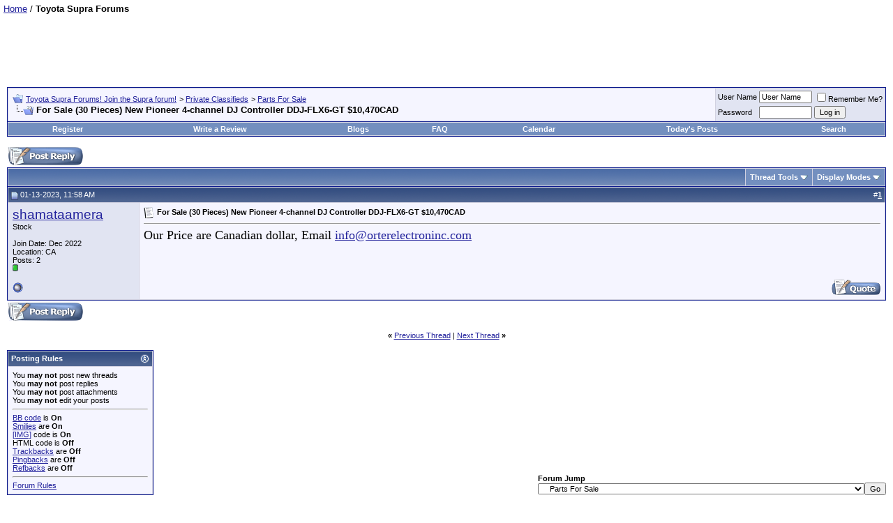

--- FILE ---
content_type: text/html; charset=ISO-8859-1
request_url: http://www.toyota-supra.info/forums/parts-for-sale/23020-for-sale-30-pieces-new-pioneer-4-channel-dj-controller-ddj-flx6-gt-10-470cad.html
body_size: 9492
content:
<!DOCTYPE html PUBLIC "-//W3C//DTD XHTML 1.0 Transitional//EN" "http://www.w3.org/TR/xhtml1/DTD/xhtml1-transitional.dtd">
<html xmlns="http://www.w3.org/1999/xhtml" dir="ltr" lang="en">
<head>
<base href="http://www.toyota-supra.info/forums/" /><!--[if IE]></base><![endif]-->
	<meta http-equiv="Content-Type" content="text/html; charset=ISO-8859-1" />
<meta name="generator" content="vBulletin 3.8.7" />

<meta name="keywords" content=" For Sale (30 Pieces) New Pioneer 4-channel DJ Controller DDJ-FLX6-GT $10,470CAD, toyota supra forum forums mkiv mkiii mkii specs japanese" />
<meta name="description" content=" For Sale (30 Pieces) New Pioneer 4-channel DJ Controller DDJ-FLX6-GT $10,470CAD Parts For Sale" />


<!-- CSS Stylesheet -->
<style type="text/css" id="vbulletin_css">
/**
* vBulletin 3.8.7 CSS
* Style: 'Default Style'; Style ID: 1
*/
@import url("clientscript/vbulletin_css/style-42dbe4b2-00001.css");
</style>
<link rel="stylesheet" type="text/css" href="http://www.toyota-supra.info/forums/clientscript/vbulletin_important.css?v=387" />


<!-- / CSS Stylesheet -->

<script type="text/javascript" src="http://www.toyota-supra.info/forums/clientscript/yui/yahoo-dom-event/yahoo-dom-event.js?v=387"></script>
<script type="text/javascript" src="http://www.toyota-supra.info/forums/clientscript/yui/connection/connection-min.js?v=387"></script>
<script type="text/javascript">
<!--
var SESSIONURL = "s=45f542a4e5a4a0b6855f255618721e2e&";
var SECURITYTOKEN = "guest";
var IMGDIR_MISC = "/forums/images/misc";
var vb_disable_ajax = parseInt("0", 10);
// -->
</script>
<script type="text/javascript" src="http://www.toyota-supra.info/forums/clientscript/vbulletin_global.js?v=387"></script>
<script type="text/javascript" src="http://www.toyota-supra.info/forums/clientscript/vbulletin_menu.js?v=387"></script>


	<link rel="alternate" type="application/rss+xml" title="Toyota Supra Forums! Join the Supra forum! RSS Feed" href="http://www.toyota-supra.info/forums/external.php?type=RSS2" />
	
		<link rel="alternate" type="application/rss+xml" title="Toyota Supra Forums! Join the Supra forum! - Parts For Sale - RSS Feed" href="http://www.toyota-supra.info/forums/external.php?type=RSS2&amp;forumids=17" />
	

	<title> For Sale (30 Pieces) New Pioneer 4-channel DJ Controller DDJ-FLX6-GT $10,470CAD - Toyota Supra Forums</title>
	<script type="text/javascript" src="http://www.toyota-supra.info/forums/clientscript/vbulletin_post_loader.js?v=387"></script>
	<style type="text/css" id="vbulletin_showthread_css">
	<!--
	
	#links div { white-space: nowrap; }
	#links img { vertical-align: middle; }
	-->
	</style>
</head>
<body onload="">
<!-- logo -->
<a name="top"></a><a href="http://www.toyota-supra.info">Home</a> / <strong>Toyota Supra Forums</strong><br />
<center>
<script type="text/javascript"><!--
google_ad_client = "pub-7462400248477168";
google_ad_width = 728;
google_ad_height = 90;
google_ad_format = "728x90_as";
google_ad_type = "text_image";
google_color_border = "FFFFFF";
google_color_bg = "FFFFFF"; 
google_color_link = "22229C";
google_color_url = "000000";
google_color_text = "000000";
google_alternate_ad_url = "http://www.toyota-supra.info/google_adsense_script.htm";
//--></script>

<script type="text/javascript"
  src="http://pagead2.googlesyndication.com/pagead/show_ads.js">
</script>
</center>
<!--LiveInternet counter--><script type="text/javascript"><!--
new Image().src = "http://counter.yadro.ru/hit?r"+
escape(document.referrer)+((typeof(screen)=="undefined")?"":
";s"+screen.width+"*"+screen.height+"*"+(screen.colorDepth?
screen.colorDepth:screen.pixelDepth))+";u"+escape(document.URL)+
";h"+escape(document.title.substring(0,80))+
";"+Math.random();//--></script><!--/LiveInternet-->
<!-- /logo -->
<!-- content table -->
<!-- open content container -->

<div align="center">
	<div class="page" style="width:100%; text-align:left">
		<div style="padding:0px 5px 0px 5px" align="left">



<br />

<!-- breadcrumb, login, pm info -->
<table class="tborder" cellpadding="6" cellspacing="1" border="0" width="100%" align="center">
<tr>
	<td class="alt1" width="100%">
		
			<table cellpadding="0" cellspacing="0" border="0">
			<tr valign="bottom">
				<td><a href="http://www.toyota-supra.info/forums/parts-for-sale/23020-for-sale-30-pieces-new-pioneer-4-channel-dj-controller-ddj-flx6-gt-10-470cad.html#" onclick="history.back(1); return false;"><img src="/forums/images/misc/navbits_start.gif" alt="Go Back" border="0" /></a></td>
				<td>&nbsp;</td>
				<td width="100%"><span class="navbar"><a href="http://www.toyota-supra.info/forums/" accesskey="1">Toyota Supra Forums! Join the Supra forum!</a></span> 
	<span class="navbar">&gt; <a href="http://www.toyota-supra.info/forums/private-classifieds/">Private Classifieds</a></span>


	<span class="navbar">&gt; <a href="http://www.toyota-supra.info/forums/parts-for-sale/">Parts For Sale</a></span>

</td>
			</tr>
			<tr>
				<td class="navbar" style="font-size:10pt; padding-top:1px" colspan="3"><a href="http://www.toyota-supra.info/forums/parts-for-sale/23020-for-sale-30-pieces-new-pioneer-4-channel-dj-controller-ddj-flx6-gt-10-470cad.html"><img class="inlineimg" src="/forums/images/misc/navbits_finallink_ltr.gif" alt="Reload this Page" border="0" /></a> <strong>
	 For Sale (30 Pieces) New Pioneer 4-channel DJ Controller DDJ-FLX6-GT $10,470CAD

</strong></td>
			</tr>
			</table>
		
	</td>

	<td class="alt2" nowrap="nowrap" style="padding:0px">
		<!-- login form -->
		<form action="http://www.toyota-supra.info/forums/login.php?do=login" method="post" onsubmit="md5hash(vb_login_password, vb_login_md5password, vb_login_md5password_utf, 0)">
		<script type="text/javascript" src="http://www.toyota-supra.info/forums/clientscript/vbulletin_md5.js?v=387"></script>
		<table cellpadding="0" cellspacing="3" border="0">
		<tr>
			<td class="smallfont" style="white-space: nowrap;"><label for="navbar_username">User Name</label></td>
			<td><input type="text" class="bginput" style="font-size: 11px" name="vb_login_username" id="navbar_username" size="10" accesskey="u" tabindex="101" value="User Name" onfocus="if (this.value == 'User Name') this.value = '';" /></td>
			<td class="smallfont" nowrap="nowrap"><label for="cb_cookieuser_navbar"><input type="checkbox" name="cookieuser" value="1" tabindex="103" id="cb_cookieuser_navbar" accesskey="c" />Remember Me?</label></td>
		</tr>
		<tr>
			<td class="smallfont"><label for="navbar_password">Password</label></td>
			<td><input type="password" class="bginput" style="font-size: 11px" name="vb_login_password" id="navbar_password" size="10" tabindex="102" /></td>
			<td><input type="submit" class="button" value="Log in" tabindex="104" title="Enter your username and password in the boxes provided to login, or click the 'register' button to create a profile for yourself." accesskey="s" /></td>
		</tr>
		</table>
		<input type="hidden" name="s" value="45f542a4e5a4a0b6855f255618721e2e" />
		<input type="hidden" name="securitytoken" value="guest" />
		<input type="hidden" name="do" value="login" />
		<input type="hidden" name="vb_login_md5password" />
		<input type="hidden" name="vb_login_md5password_utf" />
		</form>
		<!-- / login form -->
	</td>

</tr>
</table>
<!-- / breadcrumb, login, pm info -->

<!-- nav buttons bar -->
<div class="tborder" style="padding:1px; border-top-width:0px">
	<table cellpadding="0" cellspacing="0" border="0" width="100%" align="center">
	<tr align="center">
		
		
			<td class="vbmenu_control"><a href="http://www.toyota-supra.info/forums/register.php" rel="nofollow">Register</a></td>
		

<td class="vbmenu_control"><a rel="nofollow" href="http://www.cars-directory.net/reviews/add.php?firm=toyota&model=supra">Write a Review</a></td>

		<td class="vbmenu_control"><a href="http://www.toyota-supra.info/forums/blogs/">Blogs</a></td>
		<td class="vbmenu_control"><a rel="help" href="http://www.toyota-supra.info/forums/faq.php" accesskey="5">FAQ</a></td>
		
			
			
		
		<td class="vbmenu_control"><a href="http://www.toyota-supra.info/forums/calendar.php">Calendar</a></td>
		
			
				
				<td class="vbmenu_control"><a href="http://www.toyota-supra.info/forums/search.php?do=getdaily" accesskey="2">Today's Posts</a></td>
				
				<td class="vbmenu_control"><a id="navbar_search" href="http://www.toyota-supra.info/forums/search.php" accesskey="4" rel="nofollow">Search</a> </td>
			
			
		
		
		
		</tr>
	</table>
</div>
<!-- / nav buttons bar -->

<br />






<!-- NAVBAR POPUP MENUS -->

	
	
	
	<!-- header quick search form -->
	<div class="vbmenu_popup" id="navbar_search_menu" style="display:none;margin-top:3px" align="left">
		<table cellpadding="4" cellspacing="1" border="0">
		<tr>
			<td class="thead">Search Forums</td>
		</tr>
		<tr>
			<td class="vbmenu_option" title="nohilite">
				<form action="http://www.toyota-supra.info/forums/search.php?do=process" method="post">

					<input type="hidden" name="do" value="process" />
					<input type="hidden" name="quicksearch" value="1" />
					<input type="hidden" name="childforums" value="1" />
					<input type="hidden" name="exactname" value="1" />
					<input type="hidden" name="s" value="45f542a4e5a4a0b6855f255618721e2e" />
					<input type="hidden" name="securitytoken" value="guest" />
					<div><input type="text" class="bginput" name="query" size="25" tabindex="1001" /><input type="submit" class="button" value="Go" tabindex="1004" /></div>
					<div style="margin-top:6px">
						<label for="rb_nb_sp0"><input type="radio" name="showposts" value="0" id="rb_nb_sp0" tabindex="1002" checked="checked" />Show Threads</label>
						&nbsp;
						<label for="rb_nb_sp1"><input type="radio" name="showposts" value="1" id="rb_nb_sp1" tabindex="1003" />Show Posts</label>
					</div>
				</form>
			</td>
		</tr>
		
		<tr>
			<td class="vbmenu_option"><a href="http://www.toyota-supra.info/forums/tags/" rel="nofollow">Tag Search</a></td>
		</tr>
		
		<tr>
			<td class="vbmenu_option"><a href="http://www.toyota-supra.info/forums/search.php" accesskey="4" rel="nofollow">Advanced Search</a></td>
		</tr>
		<tr>
	<td class="thead">Search Blogs</td>
</tr>
<tr>
	<td class="vbmenu_option" title="nohilite">
		<form action="http://www.toyota-supra.info/forums/blog_search.php?do=dosearch" method="post">
			<input type="hidden" name="s" value="45f542a4e5a4a0b6855f255618721e2e" />
			<input type="hidden" name="do" value="dosearch" />
			<input type="hidden" name="quicksearch" value="1" />
			<div><input type="text" class="bginput" name="title" size="25" tabindex="2003" /><input type="submit" class="button" value="Go" tabindex="2004" /></div>
		</form>
	</td>
</tr>
<tr>
	<td class="vbmenu_option"><a rel="nofollow" href="http://www.toyota-supra.info/forums/blog_search.php?45f542a4e5a4a0b6855f255618721e2edo=search">Advanced Search</a></td>
</tr>
		</table>
	</div>
	<!-- / header quick search form -->
	
	
	
<!-- / NAVBAR POPUP MENUS -->

<!-- PAGENAV POPUP -->
	<div class="vbmenu_popup" id="pagenav_menu" style="display:none">
		<table cellpadding="4" cellspacing="1" border="0">
		<tr>
			<td class="thead" nowrap="nowrap">Go to Page...</td>
		</tr>
		<tr>
			<td class="vbmenu_option" title="nohilite">
			<form action="http://www.toyota-supra.info/forums/" method="get" onsubmit="return this.gotopage()" id="pagenav_form">
				<input type="text" class="bginput" id="pagenav_itxt" style="font-size:11px" size="4" />
				<input type="button" class="button" id="pagenav_ibtn" value="Go" />
			</form>
			</td>
		</tr>
		</table>
	</div>
<!-- / PAGENAV POPUP -->










<a name="poststop" id="poststop"></a>

<!-- controls above postbits -->
<table cellpadding="0" cellspacing="0" border="0" width="100%" style="margin-bottom:3px">
<tr valign="bottom">
	
		<td class="smallfont"><a href="http://www.toyota-supra.info/forums/newreply.php?do=newreply&amp;noquote=1&amp;p=109239" rel="nofollow"><img src="/forums/images/buttons/reply.gif" alt="Reply" border="0" /></a></td>
	
	
</tr>
</table>
<!-- / controls above postbits -->

<!-- toolbar -->
<table class="tborder" cellpadding="6" cellspacing="1" border="0" width="100%" align="center" style="border-bottom-width:0px">
<tr>
	<td class="tcat" width="100%">
		<div class="smallfont">
		
		&nbsp;
		</div>
	</td>
	<td class="vbmenu_control" id="threadtools" nowrap="nowrap">
		<a rel="nofollow" href="http://www.toyota-supra.info/forums/parts-for-sale/23020-for-sale-30-pieces-new-pioneer-4-channel-dj-controller-ddj-flx6-gt-10-470cad.html?nojs=1#goto_threadtools">Thread Tools</a>
		<script type="text/javascript"> vbmenu_register("threadtools"); </script>
	</td>
	
	
	
	<td class="vbmenu_control" id="displaymodes" nowrap="nowrap">
		<a rel="nofollow" href="http://www.toyota-supra.info/forums/parts-for-sale/23020-for-sale-30-pieces-new-pioneer-4-channel-dj-controller-ddj-flx6-gt-10-470cad.html?nojs=1#goto_displaymodes">Display Modes</a>
		<script type="text/javascript"> vbmenu_register("displaymodes"); </script>
	</td>
	

	

</tr>
</table>
<!-- / toolbar -->



<!-- end content table -->

		</div>
	</div>
</div>

<!-- / close content container -->
<!-- / end content table -->





<div id="posts"><!-- post #109239 -->

	<!-- open content container -->

<div align="center">
	<div class="page" style="width:100%; text-align:left">
		<div style="padding:0px 5px 0px 5px" align="left">

	<div id="edit109239" style="padding:0px 0px 6px 0px">
	



<table id="post109239" class="tborder" cellpadding="6" cellspacing="0" border="0" width="100%" align="center">
<tr>
	
		<td class="thead" style="font-weight:normal; border: 1px solid #D1D1E1; border-right: 0px" >
			<!-- status icon and date -->
			<a name="post109239"><img class="inlineimg" src="/forums/images/statusicon/post_old.gif" alt="Old" border="0" /></a>
			01-13-2023, 11:58 AM
			
			<!-- / status icon and date -->
		</td>
		<td class="thead" style="font-weight:normal; border: 1px solid #D1D1E1; border-left: 0px" align="right">
			&nbsp;
			#<a href="http://www.toyota-supra.info/forums/109239-post1.html" target="new" rel="nofollow" id="postcount109239" name="1"><strong>1</strong></a>
			
		</td>
	
</tr>
<tr valign="top">
	<td class="alt2" width="175" style="border: 1px solid #D1D1E1; border-top: 0px; border-bottom: 0px">

			<div id="postmenu_109239">
				
				<a rel="nofollow" class="bigusername" href="http://www.toyota-supra.info/forums/members/26682.html">shamataamera</a>
				<script type="text/javascript"> vbmenu_register("postmenu_109239", true); </script>
				
			</div>

			<div class="smallfont">Stock</div>
			
			

			

			<div class="smallfont">
				&nbsp;<br />
				<div>Join Date: Dec 2022</div>
				<div>Location: CA</div>
				
				<div>
					Posts: 2
				</div>
				
				
				<div><span id="repdisplay_109239_26682"><img class="inlineimg" src="/forums/images/reputation/reputation_pos.gif" alt="shamataamera is on a distinguished road" border="0" /></span></div>
				
				<div>    </div>
			</div>

	</td>
	
	<td class="alt1" id="td_post_109239" style="border-right: 1px solid #D1D1E1">
	
		
		
			<!-- icon and title -->
			<div class="smallfont">
				<img class="inlineimg" src="http://www.toyota-supra.info/forums/images/icons/icon1.gif" alt="Default" border="0" />
				<strong>For Sale (30 Pieces) New Pioneer 4-channel DJ Controller DDJ-FLX6-GT $10,470CAD</strong>
			</div>
			<hr size="1" style="color:#D1D1E1; background-color:#D1D1E1" />
			<!-- / icon and title -->
		

		<!-- message -->
		<div id="post_message_109239">
			
			<font face="Arial Narrow"><font size="4">Our Price are Canadian dollar, Email <a href="mailto:info@orterelectroninc.com">info@orterelectroninc.com</a></font></font>
		</div>
		<!-- / message -->

		

		
		

		

		

		

	</td>
</tr>
<tr>
	<td class="alt2" style="border: 1px solid #D1D1E1; border-top: 0px">
		<img class="inlineimg" src="/forums/images/statusicon/user_offline.gif" alt="shamataamera is offline" border="0" />


		
		
		
		
		&nbsp;
	</td>
	
	<td class="alt1" align="right" style="border: 1px solid #D1D1E1; border-left: 0px; border-top: 0px">
	
		<!-- controls -->
		
		
		
			<a href="http://www.toyota-supra.info/forums/newreply.php?do=newreply&amp;p=109239" rel="nofollow"><img src="/forums/images/buttons/quote.gif" alt="Reply With Quote" border="0" /></a>
		
		
		
		
		
		
		
			
		
		
		<!-- / controls -->
	</td>
</tr>
</table>


<!-- post 109239 popup menu -->
<div class="vbmenu_popup" id="postmenu_109239_menu" style="display:none">
	<table cellpadding="4" cellspacing="1" border="0">
	<tr>
		<td class="thead">shamataamera</td>
	</tr>
	
		<tr><td class="vbmenu_option"><a rel="nofollow" href="http://www.toyota-supra.info/forums/members/26682.html">View Public Profile</a></td></tr>
	
	
		<tr><td class="vbmenu_option"><a href="http://www.toyota-supra.info/forums/private.php?do=newpm&amp;u=26682" rel="nofollow">Send a private message to shamataamera</a></td></tr>
	
	
	
	
		<tr><td class="vbmenu_option"><a href="http://www.toyota-supra.info/forums/search.php?do=finduser&amp;u=26682" rel="nofollow">Find More Posts by shamataamera</a></td></tr>
	
	
	
	</table>
</div>
<!-- / post 109239 popup menu -->


	</div>
	
		</div>
	</div>
</div>

<!-- / close content container -->

<!-- / post #109239 --><div id="lastpost"></div></div>

<!-- start content table -->
<!-- open content container -->

<div align="center">
	<div class="page" style="width:100%; text-align:left">
		<div style="padding:0px 5px 0px 5px" align="left">

<!-- / start content table -->

<!-- controls below postbits -->
<table cellpadding="0" cellspacing="0" border="0" width="100%" style="margin-top:-3px">
<tr valign="top">
	
		<td class="smallfont"><a href="http://www.toyota-supra.info/forums/newreply.php?do=newreply&amp;noquote=1&amp;p=109239" rel="nofollow"><img src="/forums/images/buttons/reply.gif" alt="Reply" border="0" /></a></td>
	
	
</tr>
</table>
<!-- / controls below postbits -->










<!-- lightbox scripts -->
	<script type="text/javascript" src="http://www.toyota-supra.info/forums/clientscript/vbulletin_lightbox.js?v=387"></script>
	<script type="text/javascript">
	<!--
	vBulletin.register_control("vB_Lightbox_Container", "posts", 1);
	//-->
	</script>
<!-- / lightbox scripts -->










<!-- next / previous links -->
	<br />
	<div class="smallfont" align="center">
		<strong>&laquo;</strong>
			<a href="http://www.toyota-supra.info/forums/parts-for-sale/23020-for-sale-30-pieces-new-pioneer-4-channel-dj-controller-ddj-flx6-gt-10-470cad-prev-thread.html" rel="nofollow">Previous Thread</a>
			|
			<a href="http://www.toyota-supra.info/forums/parts-for-sale/23020-for-sale-30-pieces-new-pioneer-4-channel-dj-controller-ddj-flx6-gt-10-470cad-next-thread.html" rel="nofollow">Next Thread</a>
		<strong>&raquo;</strong>
	</div>
<!-- / next / previous links -->







<!-- popup menu contents -->
<br />

<!-- thread tools menu -->
<div class="vbmenu_popup" id="threadtools_menu" style="display:none">
<form action="http://www.toyota-supra.info/forums/postings.php?t=23020&amp;pollid=" method="post" name="threadadminform">
	<table cellpadding="4" cellspacing="1" border="0">
	<tr>
		<td class="thead">Thread Tools<a name="goto_threadtools"></a></td>
	</tr>
	<tr>
		<td class="vbmenu_option"><img class="inlineimg" src="/forums/images/buttons/printer.gif" alt="Show Printable Version" /> <a href="http://www.toyota-supra.info/forums/parts-for-sale/23020-for-sale-30-pieces-new-pioneer-4-channel-dj-controller-ddj-flx6-gt-10-470cad-print.html" accesskey="3" rel="nofollow">Show Printable Version</a></td>
	</tr>
	
	
	
	
	</table>
</form>
</div>
<!-- / thread tools menu -->

<!-- **************************************************** -->

<!-- thread display mode menu -->
<div class="vbmenu_popup" id="displaymodes_menu" style="display:none">
	<table cellpadding="4" cellspacing="1" border="0">
	<tr>
		<td class="thead">Display Modes<a name="goto_displaymodes"></a></td>
	</tr>
	<tr>
	
		<td class="vbmenu_option" title="nohilite"><img class="inlineimg" src="/forums/images/buttons/mode_linear.gif" alt="Linear Mode" /> <strong>Linear Mode</strong></td>
	
	</tr>
	<tr>
	
		<td class="vbmenu_option"><img class="inlineimg" src="/forums/images/buttons/mode_hybrid.gif" alt="Hybrid Mode" /> <a rel="nofollow" href="http://www.toyota-supra.info/forums/parts-for-sale/23020-for-sale-30-pieces-new-pioneer-4-channel-dj-controller-ddj-flx6-gt-10-470cad.html?mode=hybrid">Switch to Hybrid Mode</a></td>
	
	</tr>
	<tr>
	
		<td class="vbmenu_option"><img class="inlineimg" src="/forums/images/buttons/mode_threaded.gif" alt="Threaded Mode" /> <a rel="nofollow" href="http://www.toyota-supra.info/forums/parts-for-sale/23020-for-sale-30-pieces-new-pioneer-4-channel-dj-controller-ddj-flx6-gt-10-470cad.html?mode=threaded#post109239">Switch to Threaded Mode</a></td>
	
	</tr>
	</table>
</div>
<!-- / thread display mode menu -->

<!-- **************************************************** -->



<!-- **************************************************** -->



<!-- / popup menu contents -->


<!-- forum rules and admin links -->
<table cellpadding="0" cellspacing="0" border="0" width="100%" align="center">
<tr valign="bottom">
	<td width="100%" valign="top">
		<table class="tborder" cellpadding="6" cellspacing="1" border="0" width="210">
<thead>
<tr>
	<td class="thead">
		<a style="float:right" href="http://www.toyota-supra.info/forums/parts-for-sale/23020-for-sale-30-pieces-new-pioneer-4-channel-dj-controller-ddj-flx6-gt-10-470cad.html#top" onclick="return toggle_collapse('forumrules')"><img id="collapseimg_forumrules" src="/forums/images/buttons/collapse_thead.gif" alt="" border="0" /></a>
		Posting Rules
	</td>
</tr>
</thead>
<tbody id="collapseobj_forumrules" style="">
<tr>
	<td class="alt1" nowrap="nowrap"><div class="smallfont">
		
		<div>You <strong>may not</strong> post new threads</div>
		<div>You <strong>may not</strong> post replies</div>
		<div>You <strong>may not</strong> post attachments</div>
		<div>You <strong>may not</strong> edit your posts</div>
		<hr />
		
		<div><a rel="nofollow" href="http://www.toyota-supra.info/forums/misc.php?do=bbcode" target="_blank">BB code</a> is <strong>On</strong></div>
		<div><a rel="nofollow" href="http://www.toyota-supra.info/forums/misc.php?do=showsmilies" target="_blank">Smilies</a> are <strong>On</strong></div>
		<div><a rel="nofollow" href="http://www.toyota-supra.info/forums/misc.php?do=bbcode#imgcode" target="_blank">[IMG]</a> code is <strong>On</strong></div>
		<div>HTML code is <strong>Off</strong></div><div><a rel="nofollow" href="http://www.toyota-supra.info/forums/misc.php?do=linkbacks#trackbacks" target="_blank">Trackbacks</a> are <strong>Off</strong></div>
<div><a rel="nofollow" href="http://www.toyota-supra.info/forums/misc.php?do=linkbacks#pingbacks" target="_blank">Pingbacks</a> are <strong>Off</strong></div>
<div><a rel="nofollow" href="http://www.toyota-supra.info/forums/misc.php?do=linkbacks#refbacks" target="_blank">Refbacks</a> are <strong>Off</strong></div>
		<hr />
		<div><a rel="nofollow" href="http://www.toyota-supra.info/forums/misc.php?do=showrules" target="_blank">Forum Rules</a></div>
	</div></td>
</tr>
</tbody>
</table>
	</td>
	<td class="smallfont" align="right">
		<table cellpadding="0" cellspacing="0" border="0">
		
		<tr>
			<td>
			<div class="smallfont" style="text-align:left; white-space:nowrap">
	<form action="http://www.toyota-supra.info/forums/forumdisplay.php" method="get">
	<input type="hidden" name="s" value="45f542a4e5a4a0b6855f255618721e2e" />
	<input type="hidden" name="daysprune" value="" />
	<strong>Forum Jump</strong><br />
	<select name="f" onchange="this.form.submit();">
		<optgroup label="Site Areas">
			<option value="cp" >User Control Panel</option>
			<option value="pm" >Private Messages</option>
			<option value="subs" >Subscriptions</option>
			<option value="wol" >Who's Online</option>
			<option value="search" >Search Forums</option>
			<option value="home" >Forums Home</option>
		</optgroup>
		
		<optgroup label="Forums">
		<option value="40" class="fjdpth0" > Questions, Comments and Feedback</option>
<option value="3" class="fjdpth0" > General Discussions</option>
<option value="8" class="fjdpth1" >&nbsp; &nbsp;  Supra FAQ</option>
<option value="7" class="fjdpth1" >&nbsp; &nbsp;  Non-Generation Specific Questions</option>
<option value="32" class="fjdpth1" >&nbsp; &nbsp;  The Future of the Toyota Supra</option>
<option value="33" class="fjdpth1" >&nbsp; &nbsp;  Show n Tell</option>
<option value="41" class="fjdpth1" >&nbsp; &nbsp;  Events &amp; Other Announcements</option>
<option value="20" class="fjdpth1" >&nbsp; &nbsp;  Off Topic Forum</option>
<option value="4" class="fjdpth0" > Performance, Modification, and Maintenance Forums - for generation specific discussions</option>
<option value="9" class="fjdpth1" >&nbsp; &nbsp;  MKIV Supra</option>
<option value="38" class="fjdpth2" >&nbsp; &nbsp; &nbsp; &nbsp;  MKIV FAQ</option>
<option value="10" class="fjdpth1" >&nbsp; &nbsp;  MKIII Supra</option>
<option value="37" class="fjdpth2" >&nbsp; &nbsp; &nbsp; &nbsp;  MKIII FAQ</option>
<option value="11" class="fjdpth1" >&nbsp; &nbsp;  MKII Supra</option>
<option value="39" class="fjdpth2" >&nbsp; &nbsp; &nbsp; &nbsp;  MKII FAQ</option>
<option value="5" class="fjdpth0" > Supra Specific</option>
<option value="16" class="fjdpth1" >&nbsp; &nbsp;  Exterior , Interior, and Detailing</option>
<option value="15" class="fjdpth1" >&nbsp; &nbsp;  Car Audio and Alarms</option>
<option value="14" class="fjdpth1" >&nbsp; &nbsp;  Shops &amp; Part Reviews</option>
<option value="6" class="fjdpth0" > Private Classifieds</option>
<option value="17" class="fjsel" selected="selected">&nbsp; &nbsp;  Parts For Sale</option>
<option value="18" class="fjdpth1" >&nbsp; &nbsp;  Parts Wanted</option>
<option value="19" class="fjdpth1" >&nbsp; &nbsp;  Buy/Sell Cars</option>
<option value="21" class="fjdpth1" >&nbsp; &nbsp;  Buyer/Seller ratings</option>
<option value="24" class="fjdpth0" > Toyota Forums</option>

		</optgroup>
		
	</select><input type="submit" class="button" value="Go"  />
	</form>
</div>
			</td>
		</tr>
		</table>
	</td>
</tr>
</table>
<!-- /forum rules and admin links -->

<br />

<table class="tborder" cellpadding="6" cellspacing="1" border="0" width="100%" align="center">
<thead>
	<tr>
		<td class="tcat" width="100%" colspan="5">
			<a style="float:right" href="http://www.toyota-supra.info/forums/parts-for-sale/23020-for-sale-30-pieces-new-pioneer-4-channel-dj-controller-ddj-flx6-gt-10-470cad.html#top" onclick="return toggle_collapse('similarthreads')"><img id="collapseimg_similarthreads" src="/forums/images/buttons/collapse_tcat.gif" alt="" border="0" /></a>
			Similar Threads<a name="similarthreads"></a>
		</td>
	</tr>
</thead>
<tbody id="collapseobj_similarthreads" style="">
<tr class="thead" align="center">
	<td class="thead" width="40%">Thread</td>
	<td class="thead" width="15%" nowrap="nowrap">Thread Starter</td>
	<td class="thead" width="20%">Forum</td>
	<td class="thead" width="5%">Replies</td>
	<td class="thead" width="20%">Last Post</td>
</tr>
<tr>
	<td class="alt1" align="left">
		
		<span class="smallfont"> <a href="http://www.toyota-supra.info/forums/parts-for-sale/22786-buy-30-pieces-new-apple-iphone-13-mini-5g-128gb-256gb-512gb-4-470cad.html" title="Selling Wholesale Price: Great Deals, Great Discount 
 
All New Original Unlocked With Apple Warranty 
 
To Place an order Contact us below 
All Prices Are Canadian Dollars 
Email us: info@esellibuy.com 
Fast Free Shipping Worldwide 
We are Located in Canada...">Buy (30 Pieces) New Apple iPhone 13 Mini 5G 128GB / 256GB / 512GB $4,470CAD</a></span>
	</td>
	<td class="alt2" nowrap="nowrap"><span class="smallfont">ctrick49</span></td>
	<td class="alt1" nowrap="nowrap"><span class="smallfont">Parts For Sale</span></td>
	<td class="alt2" align="center"><span class="smallfont">0</span></td>
	<td class="alt1" align="right"><span class="smallfont">01-03-2022 <span class="time">06:12 AM</span></span></td>
</tr>
<tr>
	<td class="alt1" align="left">
		
		<span class="smallfont"> <a href="http://www.toyota-supra.info/forums/parts-for-sale/22785-buy-20-pieces-new-apple-iphone-13-mini-5g-128gb-256gb-512gb-3-580cad.html" title="Selling Wholesale Price: Great Deals, Great Discount 
 
All New Original Unlocked With Apple Warranty 
 
To Place an order Contact us below 
All Prices Are Canadian Dollars 
Email us: info@esellibuy.com 
Fast Free Shipping Worldwide 
We are Located in Canada...">Buy (20 Pieces) New Apple iPhone 13 Mini 5G 128GB / 256GB / 512GB $3,580CAD</a></span>
	</td>
	<td class="alt2" nowrap="nowrap"><span class="smallfont">ctrick49</span></td>
	<td class="alt1" nowrap="nowrap"><span class="smallfont">Parts For Sale</span></td>
	<td class="alt2" align="center"><span class="smallfont">0</span></td>
	<td class="alt1" align="right"><span class="smallfont">01-02-2022 <span class="time">06:13 AM</span></span></td>
</tr>

</tbody>
</table>

<br />



<br />
<div class="smallfont" align="center">All times are GMT. The time now is <span class="time">09:17 AM</span>.</div>
<br />


		</div>
	</div>
</div>

<!-- / close content container -->
<!-- /content area table -->

<form action="http://www.toyota-supra.info/forums/" method="get" style="clear:left">

<table cellpadding="6" cellspacing="0" border="0" width="100%" class="page" align="center">
<tr>
	
	
	<td class="tfoot" align="right" width="100%">
		<div class="smallfont">
			<strong>
				<a href="http://www.toyota-supra.info/forums/sendmessage.php" rel="nofollow" accesskey="9">Contact Us</a> -
				<a href="http://www.toyota-supra.info">Toyota Supra Club</a> -
				
				
				<a href="http://www.toyota-supra.info/forums/archive/index.php/">Archive</a> -
				
				
				
				<a href="http://www.toyota-supra.info/forums/parts-for-sale/23020-for-sale-30-pieces-new-pioneer-4-channel-dj-controller-ddj-flx6-gt-10-470cad.html#top" onclick="self.scrollTo(0, 0); return false;">Top</a>
			</strong>
		</div>
	</td>
</tr>
</table>

<br />

<!--LiveInternet logo--><a rel="nofollow" href="http://www.liveinternet.ru/click;toyota-supra.info"
target="_blank"><img src="//counter.yadro.ru/logo?45.6"
title="LiveInternet"
alt="" border="0" width="31" height="31"/></a><!--/LiveInternet-->

<div align="center">

	<div class="smallfont" align="center">
	<!-- Do not remove this copyright notice -->
	Powered by vBulletin&reg; Version 3.8.7<br />Copyright &copy;2000 - 2026, vBulletin Solutions, Inc.
	<!-- Do not remove this copyright notice -->
	</div>

	<div class="smallfont" align="center">
	<!-- Do not remove <img src="http://www.toyota-supra.info/forums/cron.php?rand=1768727852" alt="" width="1" height="1" border="0" /> or your scheduled tasks will cease to function -->
	<img src="http://www.toyota-supra.info/forums/cron.php?rand=1768727852" alt="" width="1" height="1" border="0" />
	<!-- Do not remove <img src="http://www.toyota-supra.info/forums/cron.php?rand=1768727852" alt="" width="1" height="1" border="0" /> or your scheduled tasks will cease to function -->

	
	</div>
</div>

</form>




<script type="text/javascript">
<!--
	// Main vBulletin Javascript Initialization
	vBulletin_init();
//-->
</script>
<br>
<center><span style="background-color:green;font-size:18px;font-wight:bold;">1986</span></center>
<br><br>

<!-- temp -->
<div style="display:none">
	<!-- thread rate -->
	
		
	
	<!-- / thread rate -->
</div>

<br /><div style="z-index:3" class="smallfont" align="center"><a href="http://www.toyota-supra.info/forums/archive/index.php/f-22.html">1</a> <a href="http://www.toyota-supra.info/forums/archive/index.php/f-25.html">2</a> <a href="http://www.toyota-supra.info/forums/archive/index.php/f-27.html">3</a> <a href="http://www.toyota-supra.info/forums/archive/index.php/f-26.html">4</a> <a href="http://www.toyota-supra.info/forums/archive/index.php/f-35.html">5</a> <a href="http://www.toyota-supra.info/forums/archive/index.php/f-36.html">6</a> <a href="http://www.toyota-supra.info/forums/archive/index.php/f-40.html">7</a> <a href="http://www.toyota-supra.info/forums/archive/index.php/f-3.html">8</a> <a href="http://www.toyota-supra.info/forums/archive/index.php/f-8.html">9</a> <a href="http://www.toyota-supra.info/forums/archive/index.php/f-7.html">10</a> <a href="http://www.toyota-supra.info/forums/archive/index.php/f-7-p-2.html">11</a> <a href="http://www.toyota-supra.info/forums/archive/index.php/f-7-p-3.html">12</a> <a href="http://www.toyota-supra.info/forums/archive/index.php/f-7-p-4.html">13</a> <a href="http://www.toyota-supra.info/forums/archive/index.php/f-7-p-5.html">14</a> <a href="http://www.toyota-supra.info/forums/archive/index.php/f-7-p-6.html">15</a> <a href="http://www.toyota-supra.info/forums/archive/index.php/f-7-p-7.html">16</a> <a href="http://www.toyota-supra.info/forums/archive/index.php/f-7-p-8.html">17</a> <a href="http://www.toyota-supra.info/forums/archive/index.php/f-7-p-9.html">18</a> <a href="http://www.toyota-supra.info/forums/archive/index.php/f-7-p-10.html">19</a> <a href="http://www.toyota-supra.info/forums/archive/index.php/f-32.html">20</a> <a href="http://www.toyota-supra.info/forums/archive/index.php/f-33.html">21</a> <a href="http://www.toyota-supra.info/forums/archive/index.php/f-33-p-2.html">22</a> <a href="http://www.toyota-supra.info/forums/archive/index.php/f-41.html">23</a> <a href="http://www.toyota-supra.info/forums/archive/index.php/f-20.html">24</a> <a href="http://www.toyota-supra.info/forums/archive/index.php/f-20-p-2.html">25</a> <a href="http://www.toyota-supra.info/forums/archive/index.php/f-20-p-3.html">26</a> <a href="http://www.toyota-supra.info/forums/archive/index.php/f-4.html">27</a> <a href="http://www.toyota-supra.info/forums/archive/index.php/f-9.html">28</a> <a href="http://www.toyota-supra.info/forums/archive/index.php/f-9-p-2.html">29</a> <a href="http://www.toyota-supra.info/forums/archive/index.php/f-9-p-3.html">30</a> <a href="http://www.toyota-supra.info/forums/archive/index.php/f-9-p-4.html">31</a> <a href="http://www.toyota-supra.info/forums/archive/index.php/f-9-p-5.html">32</a> <a href="http://www.toyota-supra.info/forums/archive/index.php/f-38.html">33</a> <a href="http://www.toyota-supra.info/forums/archive/index.php/f-10.html">34</a> <a href="http://www.toyota-supra.info/forums/archive/index.php/f-10-p-2.html">35</a> <a href="http://www.toyota-supra.info/forums/archive/index.php/f-10-p-3.html">36</a> <a href="http://www.toyota-supra.info/forums/archive/index.php/f-10-p-4.html">37</a> <a href="http://www.toyota-supra.info/forums/archive/index.php/f-10-p-5.html">38</a> <a href="http://www.toyota-supra.info/forums/archive/index.php/f-10-p-6.html">39</a> <a href="http://www.toyota-supra.info/forums/archive/index.php/f-10-p-7.html">40</a> <a href="http://www.toyota-supra.info/forums/archive/index.php/f-10-p-8.html">41</a> <a href="http://www.toyota-supra.info/forums/archive/index.php/f-10-p-9.html">42</a> <a href="http://www.toyota-supra.info/forums/archive/index.php/f-10-p-10.html">43</a> <a href="http://www.toyota-supra.info/forums/archive/index.php/f-10-p-11.html">44</a> <a href="http://www.toyota-supra.info/forums/archive/index.php/f-10-p-12.html">45</a> <a href="http://www.toyota-supra.info/forums/archive/index.php/f-10-p-13.html">46</a> <a href="http://www.toyota-supra.info/forums/archive/index.php/f-10-p-14.html">47</a> <a href="http://www.toyota-supra.info/forums/archive/index.php/f-10-p-15.html">48</a> <a href="http://www.toyota-supra.info/forums/archive/index.php/f-10-p-16.html">49</a> <a href="http://www.toyota-supra.info/forums/archive/index.php/f-10-p-17.html">50</a> <a href="http://www.toyota-supra.info/forums/archive/index.php/f-10-p-18.html">51</a> <a href="http://www.toyota-supra.info/forums/archive/index.php/f-10-p-19.html">52</a> <a href="http://www.toyota-supra.info/forums/archive/index.php/f-10-p-20.html">53</a> <a href="http://www.toyota-supra.info/forums/archive/index.php/f-10-p-21.html">54</a> <a href="http://www.toyota-supra.info/forums/archive/index.php/f-10-p-22.html">55</a> <a href="http://www.toyota-supra.info/forums/archive/index.php/f-10-p-23.html">56</a> <a href="http://www.toyota-supra.info/forums/archive/index.php/f-10-p-24.html">57</a> <a href="http://www.toyota-supra.info/forums/archive/index.php/f-10-p-25.html">58</a> <a href="http://www.toyota-supra.info/forums/archive/index.php/f-10-p-26.html">59</a> <a href="http://www.toyota-supra.info/forums/archive/index.php/f-10-p-27.html">60</a> <a href="http://www.toyota-supra.info/forums/archive/index.php/f-10-p-28.html">61</a> <a href="http://www.toyota-supra.info/forums/archive/index.php/f-10-p-29.html">62</a> <a href="http://www.toyota-supra.info/forums/archive/index.php/f-10-p-30.html">63</a> <a href="http://www.toyota-supra.info/forums/archive/index.php/f-10-p-31.html">64</a> <a href="http://www.toyota-supra.info/forums/archive/index.php/f-10-p-32.html">65</a> <a href="http://www.toyota-supra.info/forums/archive/index.php/f-10-p-33.html">66</a> <a href="http://www.toyota-supra.info/forums/archive/index.php/f-10-p-34.html">67</a> <a href="http://www.toyota-supra.info/forums/archive/index.php/f-10-p-35.html">68</a> <a href="http://www.toyota-supra.info/forums/archive/index.php/f-10-p-36.html">69</a> <a href="http://www.toyota-supra.info/forums/archive/index.php/f-37.html">70</a> <a href="http://www.toyota-supra.info/forums/archive/index.php/f-11.html">71</a> <a href="http://www.toyota-supra.info/forums/archive/index.php/f-11-p-2.html">72</a> <a href="http://www.toyota-supra.info/forums/archive/index.php/f-11-p-3.html">73</a> <a href="http://www.toyota-supra.info/forums/archive/index.php/f-39.html">74</a> <a href="http://www.toyota-supra.info/forums/archive/index.php/f-5.html">75</a> <a href="http://www.toyota-supra.info/forums/archive/index.php/f-12.html">76</a> <a href="http://www.toyota-supra.info/forums/archive/index.php/f-13.html">77</a> <a href="http://www.toyota-supra.info/forums/archive/index.php/f-16.html">78</a> <a href="http://www.toyota-supra.info/forums/archive/index.php/f-15.html">79</a> <a href="http://www.toyota-supra.info/forums/archive/index.php/f-14.html">80</a> <a href="http://www.toyota-supra.info/forums/archive/index.php/f-6.html">81</a> <a href="http://www.toyota-supra.info/forums/archive/index.php/f-34.html">82</a> <a href="http://www.toyota-supra.info/forums/archive/index.php/f-17.html">83</a> <a href="http://www.toyota-supra.info/forums/archive/index.php/f-17-p-2.html">84</a> <a href="http://www.toyota-supra.info/forums/archive/index.php/f-17-p-3.html">85</a> <a href="http://www.toyota-supra.info/forums/archive/index.php/f-18.html">86</a> <a href="http://www.toyota-supra.info/forums/archive/index.php/f-19.html">87</a> <a href="http://www.toyota-supra.info/forums/archive/index.php/f-21.html">88</a> </div>

<script type="text/javascript"><!--

window.orig_onload = window.onload;
window.onload = function() {
var cpost=document.location.hash;if(cpost){ if(cobj = fetch_object(cpost.substring(1,cpost.length)))cobj.scrollIntoView(true);else {cpostno = cpost.substring(5,cpost.length);if(parseInt(cpostno)>0){document.location.href='showthread.php?p='+cpostno;};} }

if(typeof window.orig_onload == "function") window.orig_onload();
}

//-->
</script>
</body>
</html>

--- FILE ---
content_type: text/html; charset=utf-8
request_url: https://www.google.com/recaptcha/api2/aframe
body_size: 266
content:
<!DOCTYPE HTML><html><head><meta http-equiv="content-type" content="text/html; charset=UTF-8"></head><body><script nonce="5iiav8_kO4tEfZGgG6gLvg">/** Anti-fraud and anti-abuse applications only. See google.com/recaptcha */ try{var clients={'sodar':'https://pagead2.googlesyndication.com/pagead/sodar?'};window.addEventListener("message",function(a){try{if(a.source===window.parent){var b=JSON.parse(a.data);var c=clients[b['id']];if(c){var d=document.createElement('img');d.src=c+b['params']+'&rc='+(localStorage.getItem("rc::a")?sessionStorage.getItem("rc::b"):"");window.document.body.appendChild(d);sessionStorage.setItem("rc::e",parseInt(sessionStorage.getItem("rc::e")||0)+1);localStorage.setItem("rc::h",'1768727854070');}}}catch(b){}});window.parent.postMessage("_grecaptcha_ready", "*");}catch(b){}</script></body></html>